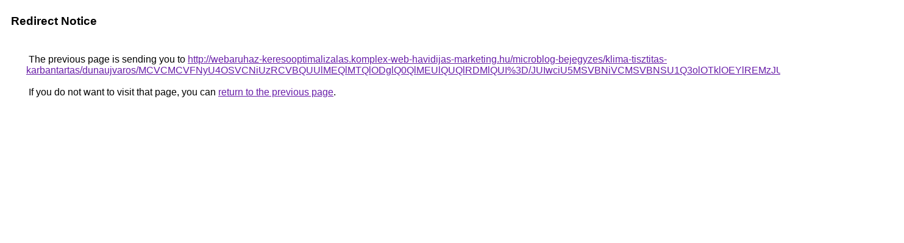

--- FILE ---
content_type: text/html; charset=UTF-8
request_url: https://cse.google.com.jm/url?q=http%3A%2F%2Fwebaruhaz-keresooptimalizalas.komplex-web-havidijas-marketing.hu%2Fmicroblog-bejegyzes%2Fklima-tisztitas-karbantartas%2Fdunaujvaros%2FMCVCMCVFNyU4OSVCNiUzRCVBQUUlMEQlMTQlODglQ0QlMEUlQUQlRDMlQUI%253D%2FJUIwciU5MSVBNiVCMSVBNSU1Q3olOTklOEYlREMzJUE5JUJCUiVGQg%253D%253D%2F
body_size: 545
content:
<html lang="en"><head><meta http-equiv="Content-Type" content="text/html; charset=UTF-8"><title>Redirect Notice</title><style>body,div,a{font-family:Roboto,Arial,sans-serif}body{background-color:var(--xhUGwc);margin-top:3px}div{color:var(--YLNNHc)}a:link{color:#681da8}a:visited{color:#681da8}a:active{color:#ea4335}div.mymGo{border-top:1px solid var(--gS5jXb);border-bottom:1px solid var(--gS5jXb);background:var(--aYn2S);margin-top:1em;width:100%}div.aXgaGb{padding:0.5em 0;margin-left:10px}div.fTk7vd{margin-left:35px;margin-top:35px}</style></head><body><div class="mymGo"><div class="aXgaGb"><font style="font-size:larger"><b>Redirect Notice</b></font></div></div><div class="fTk7vd">&nbsp;The previous page is sending you to <a href="http://webaruhaz-keresooptimalizalas.komplex-web-havidijas-marketing.hu/microblog-bejegyzes/klima-tisztitas-karbantartas/dunaujvaros/MCVCMCVFNyU4OSVCNiUzRCVBQUUlMEQlMTQlODglQ0QlMEUlQUQlRDMlQUI%3D/JUIwciU5MSVBNiVCMSVBNSU1Q3olOTklOEYlREMzJUE5JUJCUiVGQg%3D%3D/">http://webaruhaz-keresooptimalizalas.komplex-web-havidijas-marketing.hu/microblog-bejegyzes/klima-tisztitas-karbantartas/dunaujvaros/MCVCMCVFNyU4OSVCNiUzRCVBQUUlMEQlMTQlODglQ0QlMEUlQUQlRDMlQUI%3D/JUIwciU5MSVBNiVCMSVBNSU1Q3olOTklOEYlREMzJUE5JUJCUiVGQg%3D%3D/</a>.<br><br>&nbsp;If you do not want to visit that page, you can <a href="#" id="tsuid_EW9dabTMOJX_ptQPhsutCQ_1">return to the previous page</a>.<script nonce="sGNSMg-Kjbj775G7f72mxA">(function(){var id='tsuid_EW9dabTMOJX_ptQPhsutCQ_1';(function(){document.getElementById(id).onclick=function(){window.history.back();return!1};}).call(this);})();(function(){var id='tsuid_EW9dabTMOJX_ptQPhsutCQ_1';var ct='originlink';var oi='unauthorizedredirect';(function(){document.getElementById(id).onmousedown=function(){var b=document&&document.referrer,a="encodeURIComponent"in window?encodeURIComponent:escape,c="";b&&(c=a(b));(new Image).src="/url?sa=T&url="+c+"&oi="+a(oi)+"&ct="+a(ct);return!1};}).call(this);})();</script><br><br><br></div></body></html>